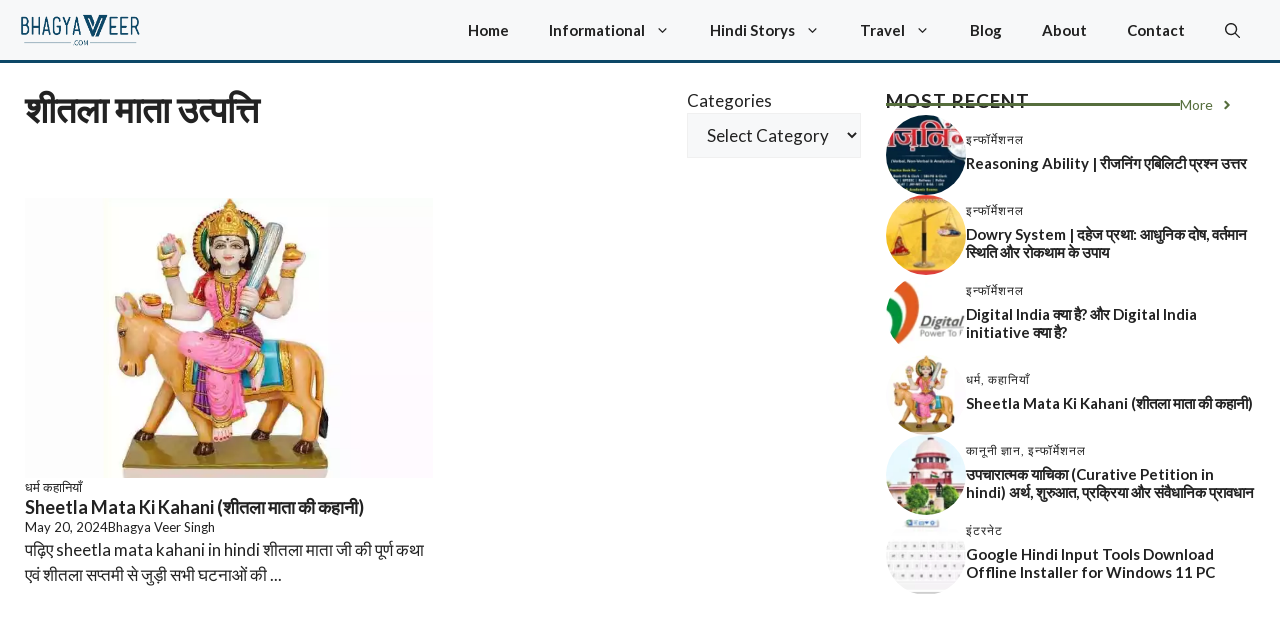

--- FILE ---
content_type: text/html; charset=utf-8
request_url: https://www.google.com/recaptcha/api2/aframe
body_size: 267
content:
<!DOCTYPE HTML><html><head><meta http-equiv="content-type" content="text/html; charset=UTF-8"></head><body><script nonce="iAGjNZ-ZBjmH8gIH-rwceA">/** Anti-fraud and anti-abuse applications only. See google.com/recaptcha */ try{var clients={'sodar':'https://pagead2.googlesyndication.com/pagead/sodar?'};window.addEventListener("message",function(a){try{if(a.source===window.parent){var b=JSON.parse(a.data);var c=clients[b['id']];if(c){var d=document.createElement('img');d.src=c+b['params']+'&rc='+(localStorage.getItem("rc::a")?sessionStorage.getItem("rc::b"):"");window.document.body.appendChild(d);sessionStorage.setItem("rc::e",parseInt(sessionStorage.getItem("rc::e")||0)+1);localStorage.setItem("rc::h",'1769357289080');}}}catch(b){}});window.parent.postMessage("_grecaptcha_ready", "*");}catch(b){}</script></body></html>